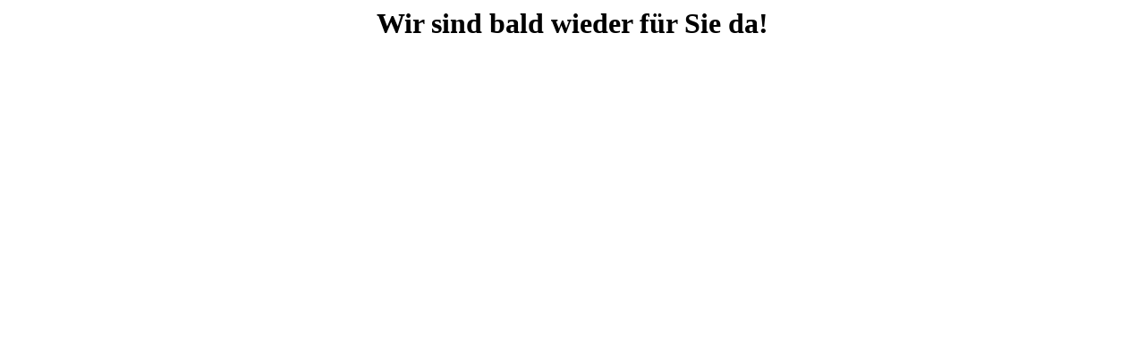

--- FILE ---
content_type: text/html
request_url: https://hoardirndl.at/application-mr-bet-casino-poker/
body_size: 98
content:
<html>
<body>
<center><h1>Wir sind bald wieder f&uuml;r Sie da!</h1></center>
</body>
</html>
